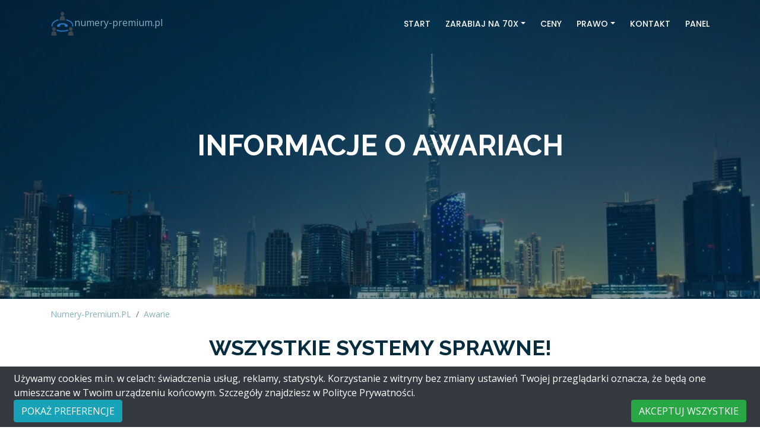

--- FILE ---
content_type: text/html; charset=UTF-8
request_url: https://numery-premium.pl/awarie
body_size: 3467
content:
<!DOCTYPE html><html lang="pl-PL" class="no-js"><head><meta charset="utf-8"><meta name="csrf-token" content="V9OcLaVgCB3jTKMPWptZS8NzSMZ4Ho4yjAdWe76Q"><meta content="width=device-width, initial-scale=1.0" name="viewport"><link rel="canonical"href="https://numery-premium.pl/awarie"/><title>Sprawdź czy jest awaria - numery-premium.pl</title> <meta name="description"content="Tutaj sprawdzisz czy wszystkie systemy są sprawne"/>   <meta name="keywords" content="infolinie, rodo"/>
<meta property="og:image"content="/wp-content/uploads/2018/09/premium.webp"/><meta property="og:type"content="website"/><meta property="og:title"content="Sprawdź czy jest awaria - numery-premium.pl"/><meta property="og:description"content=""/><meta property="og:url"content="https://numery-premium.pl/awarie"/><meta property="og:site_name"content="Numery-Premium.PL"/><link rel="shortcut icon" href="/wp-content/uploads/premium.png" type="image/x-icon"/><link rel="apple-touch-icon" href="/wp-content/uploads/premium.png" /><link rel='dns-prefetch' href='//fonts.googleapis.com' /><link rel="dns-prefetch"href="//google.com"><link rel="dns-prefetch"href="//googletagmanager.com"><link rel='dns-prefetch' href='//googletagservices.com'/><link rel='dns-prefetch' href='//pagead2.googlesyndication.com'/><link rel='dns-prefetch' href='//kit-free.fontawesome.com' /><script type='application/ld+json'>{"@context":"http://www.schema.org","@type":"Organization","name":"Numery-Premium.PL","legalName":"ArkanaVoIP.PL Oskar Rybczyński","url":"https://numery-premium.pl/","logo":"https://numery-premium.pl/wp-content/uploads/premium.png","address":{"@type":"PostalAddress","addressCountry":"PL","streetAddress":"ul. Dębowa 1","addressLocality":"Kutno","addressRegion":"Woj. Łódzkie","postalCode":"99-300"},"contactPoint":{"@type":"ContactPoint","telephone":"+48228966667","contactType":"sales","email":"bok@numery-premium.pl","hoursAvailable":{"@type":"http://schema.org/OpeningHoursSpecification","opens":"02:00:00","dayOfWeek":["http://schema.org/Monday","http://schema.org/Tuesday","http://schema.org/Tuesday","http://schema.org/Wednesday","http://schema.org/Thursday","http://schema.org/Friday","http://schema.org/Saturday","http://schema.org/Sunday"],"closes":"01:59:59"}}}</script></head><body><header id="header" class="fixed-top d-flex align-items-center header-transparent"><div class="container d-flex align-items-center"><div class="logo mr-auto"><a href="https://numery-premium.pl"><img data-src="/wp-content/uploads/premium.png" alt="numery-premium.pl" title="numery premium" class="img img-fluid">numery-premium.pl</a></div><nav class="nav-menu d-none d-lg-block"><ul><li ><a href="https://numery-premium.pl">Start</a></li><li class="drop-down "><a>Zarabiaj na 70x</a>
    <ul class="mt-4">
    <li class=""><a href="https://numery-premium.pl/zarabiaj">Zarabiaj na 70x</a></li>
    <li class=""><a href="https://numery-premium.pl/70x/api">API 70x</a></li>
</ul></li>



</li><li ><a href="https://numery-premium.pl/ceny">Ceny</a></li><li class="drop-down "><a>Prawo</a><ul class="mt-4"><li class=""><a href="https://numery-premium.pl/polityka-prywatnosci">Polityka prywatności</a></li><li class=""><a href="https://numery-premium.pl/regulamin">Regulamin</a></li><li class=""><a href="https://numery-premium.pl/kodeks-etyki">Kodeks Etyki</a></li><li class=""> <a href="https://numery-premium.pl/kodeks-dobrych-praktyk">Kodeks Dobrych Praktyk</a></li><li class=""> <a href="https://numery-premium.pl/zmianych-w-regulacjach">Zmiany w Regulacjach</a></li><li class="active "><a href="https://numery-premium.pl/awarie">Awarie</a></li></ul></li><li ><a href="https://numery-premium.pl/kontakt">Kontakt</a></li><li><a href="https://numery-premium.pl/logowanie">Panel</a></li></ul></nav></div></header><section id="hero">
	<div class="hero-container">
		<h1>Informacje o awariach</h1>
	</div>
</section>
<section id="breadcrumbs" class="breadcrumbs">
	<div class="container"aria-label="breadcrumb"role="navigation">
		<ol itemscope itemtype="http://schema.org/BreadcrumbList">
			<li class="breadcrumb-item"itemprop="itemListElement"itemscope itemtype="http://schema.org/ListItem"><a itemprop="item"href="https://numery-premium.pl/"><span itemprop="name">Numery-Premium.PL</span></a><meta itemprop="position"content="1"/></li>
			<li class="breadcrumb-item"itemprop="itemListElement"itemscope itemtype="http://schema.org/ListItem"><a itemprop="item"href="https://numery-premium.pl/awarie"><span itemprop="name">Awarie</span></a><meta itemprop="position"content="2"/></li>
		</ol>
	</div>
</section>
<section class="faq">
	<div class="container">
		<div class="section-title">
			<h2>Wszystkie systemy sprawne!</h2>
			<p>Nie stwierdzono występowania awarii</p>
		</div>
	</div>
</section>
<section class="faq">
	<div class="container">
		<div class="section-title">
			<h2>Chcesz zgłosić awarię?</h2>
			<h3>Skorzystaj z zakładki <a href="https://numery-premium.pl/kontakt">Kontakt</a>.</h3>
		</div>
	</div>
</section>
<section class="portfolio-details">
	<div class="container">
		<div class="section-title">
			<h2>Nie zaplanowano żadnych utrudnień.</h2>
		</div>
	</div>
</section>
<footer class="sticky-footer bg-white"><div class="container my-auto"><div class="copyright text-center my-auto">U nas zapłacisz:<a href="https://www.visa.pl/" rel="nofollow"><img src="https://wrozbytarot.online/img/visa.png" alt="visa" ></a><a href="https://www.mastercard.pl/" rel="nofollow"><img src="https://wrozbytarot.online/img/mastercard.png" alt="mastercard"></a><img src="https://wrozbytarot.online/img/maestro.png" alt="maestro" src="https://wrozbytarot.online/img/maestro.png"><a href="https://www.paynow.pl/" rel="nofollow"> <img src="https://wrozbytarot.online/img/platn/paynow.jpg" alt="PayNow"></a><br><span>Copyright &copy; <a href="https://numery-premium.pl/">Numery-Premium.pl</a> 2017-2025. Wszelkie prawa zastrzeżone.</span></div></div></footer><a href="#" class="back-to-top"><i class="fa fa-arrow-circle-up fa fw"></i></a>
 
<div id="cookie-banner" class="position-fixed fixed-bottom bg-dark text-white p-2" style="z-index: 9999999;"><div class="col-md-12">Używamy cookies m.in. w celach: świadczenia usług, reklamy, statystyk. Korzystanie z witryny bez zmiany ustawień Twojej przeglądarki oznacza, że będą one umieszczane w Twoim urządzeniu końcowym. Szczegóły znajdziesz w <a href="https://numery-premium.pl/polityka-prywatnosci" class="text-white text-decoration-underline" target="_blank">Polityce Prywatności</a>.</div><div class="d-flex justify-content-center align-items-center"><p id="cookieShow" class="d-none"><label class="mx-3"><input class="form-check-input me-2" type="checkbox" disabled checked>Niezbędne</label><label class="mx-3"><input class="form-check-input me-2" type="checkbox" id="statisticalCookies"checked>Statystyczne</label><label class="mx-3"><input class="form-check-input me-2" type="checkbox" id="advertisingCookies"checked>Reklamowe</label></p></div><div class="col-md-12 d-flex justify-content-between"><button id="customizeCookies" class="btn btn-info">POKAŻ PREFERENCJE</button><button id="acceptCookies" class="btn btn-success me-2">AKCEPTUJ WSZYSTKIE</button><button id="saveCookies" class="btn btn-success me-2 d-none">ZAPISZ</button></div>
</div><script src="https://numery-premium.pl/numeryprm/jquery.min.js?v=0.1"></script><script async src="https://numery-premium.pl/numeryprm/main.js?v=0.1"></script><script>window.dataLayer = window.dataLayer || [];function gtag(){dataLayer.push(arguments);}gtag('js',new Date());gtag('config','UA-145139507-1');</script><script>$( '#acceptCookies' ).click( function() {$.post( "https://numery-premium.pl/cookie/1", { _token: 'V9OcLaVgCB3jTKMPWptZS8NzSMZ4Ho4yjAdWe76Q' } );$('#cookie-banner').hide();});$( '#saveCookies' ).click( function() {let checkboxes = {statisticalCookies: $('#statisticalCookies').prop('checked'),advertisingCookies: $('#advertisingCookies').prop('checked')};if( checkboxes.statisticalCookies && checkboxes.advertisingCookies ) {$.post("https://numery-premium.pl/cookie/1", { _token: 'V9OcLaVgCB3jTKMPWptZS8NzSMZ4Ho4yjAdWe76Q' });} else if ( checkboxes.statisticalCookies ) {$.post("https://numery-premium.pl/cookie/2", { _token: 'V9OcLaVgCB3jTKMPWptZS8NzSMZ4Ho4yjAdWe76Q' });} else if ( checkboxes.advertisingCookies ) {$.post("https://numery-premium.pl/cookie/3", { _token: 'V9OcLaVgCB3jTKMPWptZS8NzSMZ4Ho4yjAdWe76Q' });}else{$.post("https://numery-premium.pl/cookie/4",{_token:'V9OcLaVgCB3jTKMPWptZS8NzSMZ4Ho4yjAdWe76Q'});}$('#cookie-banner').hide();});let state = 'hide';$( '#customizeCookies' ).click( function() {if( state === 'hide' ) {$( '#acceptCookies' ).hide();$( '#saveCookies' ).removeClass( 'd-none' );$( '#cookieShow' ).removeClass( 'd-none' );state = 'show';} else {$( '#acceptCookies' ).show();$( '#saveCookies' ).addClass( 'd-none' );$( '#cookieShow' ).addClass( 'd-none' );state = 'hide';}});</script><link href="https://numery-premium.pl/numeryprm/bootstrap.min.css?v=0.3" rel="stylesheet"> <link href="https://numery-premium.pl/numeryprm/style.css?v=0.3" rel="stylesheet"><link href="https://numery-premium.pl/numeryprm/fontAwesome.css?v=0.1"rel="stylesheet"/><link href="https://fonts.googleapis.com/css?family=Open+Sans:300,300i,400,400i,600,600i,700,700i|Raleway:300,300i,400,400i,500,500i,600,600i,700,700i|Poppins:300,300i,400,400i,500,500i,600,600i,700,700i&display=swap" rel="stylesheet"><script async defer src="https://www.googletagmanager.com/gtag/js?id=UA-145139507-1"></script></body><script async>!function(f,b,e,v,n,t,s){if(f.fbq)return;n=f.fbq=function(){n.callMethod?n.callMethod.apply(n,arguments):n.queue.push(arguments)};if(!f._fbq)f._fbq=n;n.push=n;n.loaded=!0;n.version='2.0';n.queue=[];t=b.createElement(e);t.async=!0;t.src=v;s=b.getElementsByTagName(e)[0];s.parentNode.insertBefore(t,s)}(window, document,'script','https://connect.facebook.net/en_US/fbevents.js');fbq('init','3954750457887056'); fbq('track','PageView'); </script><noscript><img height="1"width="1"style="display:none"src="https://www.facebook.com/tr?id=3954750457887056&ev=PageView&noscript=1"/></noscript></html>

--- FILE ---
content_type: text/css
request_url: https://numery-premium.pl/numeryprm/style.css?v=0.3
body_size: 2806
content:
body {
  font-family: "Open Sans", sans-serif;
  color: #444444;
}
a {
  color: #85b0be;
}
a:hover {
  color: #a6c6d0;
  text-decoration: none;
}
h1, h2, h3, h4, h5, h6 {
  font-family: "Raleway", sans-serif;
}
.img-card-my{
  width: 40vh;
  height: 30vh;
}
.back-to-top {
  position: fixed;
  display: none;
  right: 15px;
  bottom: 15px;
  z-index: 99999;
}
.back-to-top i {
  display: flex;
  align-items: center;
  justify-content: center;
  font-size: 24px;
  width: 40px;
  height: 40px;
  border-radius: 4px;
  background: #85b0be;
  color: #fff;
  transition: all 0.4s;
}
.back-to-top i:hover {
  background: #6a9fb0;
  color: #fff;
}
#header {
  height: 80px;
  transition: all 0.5s;
  z-index: 997;
  transition: all 0.5s;
  background: #052c3f;
}

#header.header-transparent {
  background: none;
}

#header.header-scrolled {
  background: rgba(5, 44, 63, 0.8);
  height: 60px;
}
#header .logo h1 {
  font-size: 36px;
  margin: 0;
  padding: 0;
  line-height: 1;
  font-weight: 400;
  letter-spacing: 3px;
  text-transform: uppercase;
}
#header .logo h1 a, #header .logo h1 a:hover {
  color: #fff;
  text-decoration: none;
}
#header .logo img {
  padding: 0;
  margin: 0;
  max-height: 40px;
}
@media (max-width: 768px) {
  #header {
    height: 60px;
  }
  #header .logo h1 {
    font-size: 28px;
  }
}
.nav-menu, .nav-menu * {
  margin: 0;
  padding: 0;
  list-style: none;
}
.nav-menu > ul > li {
  position: relative;
  white-space: nowrap;
  float: left;
}
.nav-menu a {
  display: block;
  position: relative;
  color: #fff;
  padding: 10px 0 10px 25px;
  transition: 0.3s;
  font-size: 14px;
  font-family: "Poppins", sans-serif;
  font-weight: 500;
  text-transform: uppercase;
}
.nav-menu a:hover, .nav-menu .active > a, .nav-menu li:hover > a {
  color: #96bbc7;
  text-decoration: none;
}
.nav-menu .drop-down ul {
  display: block;
  position: absolute;
  left: 25px;
  top: calc(100% - 30px);
  z-index: 99;
  opacity: 0;
  visibility: hidden;
  padding: 10px 0;
  background: #fff;
  box-shadow: 0px 0px 30px rgba(127, 137, 161, 0.25);
  transition: ease all 0.3s;
}
.nav-menu .drop-down:hover > ul {
  opacity: 1;
  top: 100%;
  visibility: visible;
}
.nav-menu .drop-down li {
  min-width: 180px;
  position: relative;
}
.nav-menu .drop-down ul a {
  padding: 10px 20px;
  font-size: 14px;
  font-weight: 500;
  text-transform: none;
  color: #3b626f;
}
.nav-menu .drop-down ul a:hover, .nav-menu .drop-down ul .active > a, .nav-menu .drop-down ul li:hover > a {
  color: #85b0be;
}
.nav-menu .drop-down > a:after {
    display: inline-block;
    margin-left: .255em;
    vertical-align: .255em;
    content: "";
    border-top: .3em solid;
    border-right: .3em solid transparent;
    border-bottom: 0;
    border-left: .3em solid transparent;
}
.nav-menu .drop-down .drop-down ul {
  top: 0;
  left: calc(100% - 30px);
}
.nav-menu .drop-down .drop-down:hover > ul {
  opacity: 1;
  top: 0;
  left: 100%;
}
.nav-menu .drop-down .drop-down > a {
  padding-right: 35px;
}
.nav-menu .drop-down .drop-down > a:after {
    display: inline-block;
    margin-left: .255em;
    vertical-align: .255em;
    content: "";
    border-top: .3em solid;
    border-right: .3em solid transparent;
    border-bottom: 0;
    border-left: .3em solid transparent;
}
@media (max-width: 1366px) {
  .nav-menu .drop-down .drop-down ul {
    left: -90%;
  }
  .nav-menu .drop-down .drop-down:hover > ul {
    left: -100%;
  }
  .nav-menu .drop-down .drop-down > a:after {
    content: "\ea9d";
  }
}
.mobile-nav-toggle {
  position: fixed;
  right: 15px;
  top: 15px;
  z-index: 9998;
  border: 0;
  background: none;
  font-size: 24px;
  transition: all 0.4s;
  outline: none !important;
  line-height: 1;
  cursor: pointer;
  text-align: right;
}
.mobile-nav-toggle i {
  color: #fff;
}
.mobile-nav {
  position: fixed;
  top: 55px;
  right: 15px;
  bottom: 15px;
  left: 15px;
  z-index: 9999;
  overflow-y: auto;
  background: #fff;
  transition: ease-in-out 0.2s;
  opacity: 0;
  visibility: hidden;
  border-radius: 10px;
  padding: 10px 0;
}
.mobile-nav * {
  margin: 0;
  padding: 0;
  list-style: none;
}
.mobile-nav a {
  display: block;
  position: relative;
  color: #052c3f;
  padding: 10px 20px;
  font-weight: 500;
  outline: none;
}
.mobile-nav a:hover, .mobile-nav .active > a, .mobile-nav li:hover > a {
  color: #85b0be;
  text-decoration: none;
}
.mobile-nav .drop-down > a:after {
    display: inline-block;
    margin-left: .255em;
    vertical-align: .255em;
    content: "";
    border-top: .3em solid;
    border-right: .3em solid transparent;
    border-bottom: 0;
    border-left: .3em solid transparent;
}
.mobile-nav .active.drop-down > a:after {
    display: inline-block;
    margin-left: .255em;
    vertical-align: .255em;
    content: "";
    border-top: .3em solid;
    border-right: .3em solid transparent;
    border-bottom: 0;
    border-left: .3em solid transparent;
}
.mobile-nav .drop-down > a {
  padding-right: 35px;
}
.mobile-nav .drop-down ul {
  display: none;
  overflow: hidden;
}
.mobile-nav .drop-down li {
  padding-left: 20px;
}
.mobile-nav-overly {
  width: 100%;
  height: 100%;
  z-index: 9997;
  top: 0;
  left: 0;
  position: fixed;
  background: rgba(1, 11, 16, 0.6);
  overflow: hidden;
  display: none;
  transition: ease-in-out 0.2s;
}
.mobile-nav-active {
  overflow: hidden;
}
.mobile-nav-active .mobile-nav {
  opacity: 1;
  visibility: visible;
}
.mobile-nav-active .mobile-nav-toggle i {
  color: #fff;
}
#hero {
  width: 100%;
  height: 70vh;
  background: url("numery-premium.webp") top center;
  background-size: cover;
  position: relative;
}
#hero:before {
  content: "";
  background: rgba(5, 44, 63, 0.5);
  position: absolute;
  bottom: 0;
  top: 0;
  left: 0;
  right: 0;
}
#hero .hero-container {
  position: absolute;
  bottom: 0;
  top: 0;
  left: 0;
  right: 0;
  display: flex;
  justify-content: center;
  align-items: center;
  flex-direction: column;
  text-align: center;
  padding: 0 15px;
}
#hero h1 {
  margin: 0 0 15px 0;
  font-size: 48px;
  font-weight: 700;
  line-height: 56px;
  text-transform: uppercase;
  color: #fff;
}
#hero h2 {
  color: #eee;
  margin-bottom: 30px;
  font-size: 24px;
}
#hero .btn-get-started {
  font-family: "Raleway", sans-serif;
  text-transform: uppercase;
  font-weight: 500;
  font-size: 16px;
  letter-spacing: 1px;
  display: inline-block;
  padding: 10px 28px;
  border-radius: 4px;
  transition: 0.5s;
  border: 2px solid #85b0be;
  color: #fff;
}
#hero .btn-get-started:hover {
  background: #85b0be;
  border: 2px solid #85b0be;
}
@media (min-width: 1024px) {
  #hero {
    background-attachment: fixed;
  }
}
@media (max-width: 768px) {
  #hero h1 {
    font-size: 28px;
    line-height: 36px;
  }
  #hero h2 {
    font-size: 18px;
    line-height: 24px;
    margin-bottom: 30px;
  }
}
section {
  padding: 40px 0;
}
.section-bg {
  background-color: #f6f9fa;
}
.section-title {
  text-align: center;
  padding-bottom: 30px;
}
.section-title h2 {
  font-size: 36px;
  font-weight: 700;
  text-transform: uppercase;
  margin-bottom: 20px;
  padding-bottom: 0;
  color: #052c3f;
}
.section-title p {
  margin-bottom: 0;
}
.about .content h2 {
  font-weight: 700;
  font-size: 48px;
  line-height: 60px;
  margin-bottom: 20px;
  text-transform: uppercase;
  color: #052c3f;
}
.about .content h3 {
  font-weight: 500;
  line-height: 32px;
  font-size: 24px;
  color: #4d8090;
}
.about .content ul {
  list-style: none;
  padding: 0;
}
.about .content ul li {
  padding: 10px 0 0 28px;
  position: relative;
}
.about .content ul i {
  left: 0;
  top: 7px;
  position: absolute;
  font-size: 20px;
  color: #85b0be;
}
.about .content p:last-child {
  margin-bottom: 0;
}
.services {
  padding-bottom: 40px;
}
.services .icon-box {
  margin-bottom: 40px;
}
.services .icon {
  float: left;
  display: flex;
  align-items: center;
  justify-content: center;
  width: 72px;
  height: 72px;
  border-radius: 50%;
  transition: 0.5s;
  border: 2px solid #85b0be;
}
.services .icon i {
  color: #649aac;
  font-size: 24px;
}
.services .title {
  margin-left: 90px;
  font-weight: 700;
  margin-bottom: 15px;
  font-size: 18px;
}
.services .title a {
  color: #052c3f;
  transition: 0.3s;
}
.services .description {
  margin-left: 90px;
  line-height: 24px;
  font-size: 14px;
}
.services .icon-box:hover .icon {
  background: #85b0be;
}
.services .icon-box:hover .icon i {
  color: #fff;
}
.services .icon-box:hover .title a {
  color: #85b0be;
}
.featured img {
  border-radius: 0;
}
.featured .card {
  border: 0;
  text-align: ceneter;
}
.featured .card-body {
  -moz-text-align-last: center;
  text-align-last: center;
}
.featured .card-title a {
  font-weight: 600;
  font-size: 18px;
  color: #052c3f;
}
.featured .btn {
  border-radius: 4px;
  padding: 4px 30px 6px 30px;
  border: 2px solid #85b0be;
  color: #85b0be;
  font-weight: 500;
}
.featured .btn:hover {
  background-color: #85b0be;
  color: #fff;
}
.pricing .box {
  padding: 20px;
  background: #f9f9f9;
  text-align: center;
  border-radius: 8px;
  position: relative;
  overflow: hidden;
}
.pricing .box h3 {
  font-weight: 400;
  padding: 15px;
  font-size: 18px;
  text-transform: uppercase;
  font-weight: 600;
  color: #052c3f;
}
.pricing .box h4 {
  font-size: 42px;
  color: #85b0be;
  font-weight: 500;
  font-family: "Open Sans", sans-serif;
  margin-bottom: 20px;
}
.pricing .box h4 sup {
  font-size: 20px;
  top: -15px;
  left: -3px;
}
.pricing .box h4 span {
  color: #bababa;
  font-size: 16px;
  font-weight: 300;
}
.pricing .box ul {
  padding: 0;
  list-style: none;
  color: #052c3f;
  text-align: center;
  line-height: 20px;
  font-size: 14px;
}
.pricing .box ul li {
  padding-bottom: 16px;
}
.pricing .box ul i {
  color: #85b0be;
  font-size: 18px;
  padding-right: 4px;
}
.pricing .box ul .na {
  color: #ccc;
  text-decoration: line-through;
}
.pricing .box .btn-wrap {
  padding: 15px;
  text-align: center;
}
.pricing .box .btn-buy {
  background: #85b0be;
  display: inline-block;
  padding: 10px 40px 12px 40px;
  border-radius: 4px;
  color: #fff;
  transition: none;
  font-size: 14px;
  font-weight: 400;
  font-family: "Raleway", sans-serif;
  font-weight: 600;
  transition: 0.3s;
}
.pricing .box .btn-buy:hover {
  background: #a6c6d0;
}
.pricing .featured {
  background: #eff5f7;
  box-shadow: none;
}
.faq {
  padding-top: 0;
}
.faq .faq-item {
  margin-bottom: 15px;
}
.faq .faq-item i {
  color: #85b0be;
  font-size: 30px;
  float: left;
  line-height: 1;
  padding: 0;
  margin: 0;
}
.faq .faq-item h4 {
  font-size: 20px;
  line-height: 28px;
  font-weight: 600;
  margin: 0 0 10px 40px;
}
.faq .faq-item p {
  margin-left: 40px;
}
.contact .info-wrap {
  box-shadow: 0px 2px 15px rgba(0, 0, 0, 0.1);
  padding: 30px;
  background: #fff;
}
.contact .info i {
  font-size: 20px;
  color: #85b0be;
  float: left;
  width: 44px;
  height: 44px;
  background: white;
  display: flex;
  justify-content: center;
  align-items: center;
  border-radius: 50px;
  transition: all 0.3s ease-in-out;
}
.contact .info h4 {
  padding: 0 0 0 60px;
  font-size: 22px;
  font-weight: 600;
  margin-bottom: 5px;
  color: #052c3f;
}
.contact .info p {
  padding: 0 0 0 60px;
  margin-bottom: 0;
  font-size: 14px;
  color: #0d6e9e;
}
.contact .info:hover i {
  background: #85b0be;
  color: #fff;
}
.contact .php-email-form {
  width: 100%;
  box-shadow: 0 0 24px 0 rgba(0, 0, 0, 0.12);
  padding: 30px;
  background: #fff;
}
.contact .php-email-form button[type="submit"] {
  background: #85b0be;
  border: 0;
  padding: 10px 24px;
  color: #fff;
  transition: 0.4s;
  border-radius: 4px;
}
.contact .php-email-form button[type="submit"]:hover {
  background: #6a9fb0;
}
@-webkit-keyframes animate-loading {
  0% {
    transform: rotate(0deg);
  }
  100% {
    transform: rotate(360deg);
  }
}
@keyframes animate-loading {
  0% {
    transform: rotate(0deg);
  }
  100% {
    transform: rotate(360deg);
  }
}
.breadcrumbs {
  padding: 15px 0;
  min-height: 40px;
}
.breadcrumbs h2 {
  font-size: 26px;
  font-weight: 600;
}
.breadcrumbs ol {
  display: flex;
  flex-wrap: wrap;
  list-style: none;
  padding: 0 0 10px 0;
  margin: 0;
  font-size: 14px;
}
.breadcrumbs ol li + li {
  padding-left: 10px;
}
.breadcrumbs ol li + li::before {
  display: inline-block;
  padding-right: 10px;
  color: #094d6e;
  content: "/";
}
.portfolio-details {
  padding-top: 0;
}
.portfolio-details .portfolio-details-carousel .owl-nav, .portfolio-details .portfolio-details-carousel .owl-dots {
  margin-top: 5px;
  text-align: center;
}
.portfolio-details .portfolio-details-carousel .owl-dot {
  display: inline-block;
  margin: 0 5px;
  width: 12px;
  height: 12px;
  border-radius: 50%;
  background-color: #ddd !important;
}
.portfolio-details .portfolio-details-carousel .owl-dot.active {
  background-color: #85b0be !important;
}
.portfolio-details .portfolio-info h3 {
  font-size: 22px;
  font-weight: 400;
  margin-bottom: 20px;
}
.portfolio-details .portfolio-info ul {
  list-style: none;
  padding: 0;
  font-size: 15px;
}
.portfolio-details .portfolio-info ul li + li {
  margin-top: 10px;
}
.portfolio-details .portfolio-info p {
  font-size: 15px;
  padding: 15px 0 0 0;
}
@media (max-width: 992px) {
  .portfolio-details .portfolio-info {
    padding-top: 20px;
  }
}

--- FILE ---
content_type: application/javascript
request_url: https://numery-premium.pl/numeryprm/main.js?v=0.1
body_size: 1494
content:
const images=document.querySelectorAll(".img"),config={rootMargin:"50px 0px",threshold:.01};let observer=new IntersectionObserver(onIntersection,config);function onIntersection(e){e.forEach(e=>{e.intersectionRatio>0&&(observer.unobserve(e.target),preloadImage(e.target))})}function preloadImage(e){const o=e.dataset.src;if(o)return fetchImage(o).then(()=>{applyImage(e,o)})}function applyImage(e,o){e.classList.add(config.imageLoadedClass),e.src=o}function fetchImage(e){return new Promise((o,r)=>{const n=new Image;n.src=e,n.onload=o,n.onerror=r})}images.forEach(e=>{observer.observe(e)});
!(function($){
if($('.nav-menu').length){var $mobile_nav = $('.nav-menu').clone().prop({class:'mobile-nav d-lg-none'});
  $('body').append($mobile_nav);
  $('body').prepend('<button type="button" class="mobile-nav-toggle d-lg-none"><i class="fa fa-bars fa-fw"></i></button>');
  $('body').append('<div class="mobile-nav-overly"></div>');
  $(document).on('click','.mobile-nav-toggle',function(e){$('body').toggleClass('mobile-nav-active');$('.mobile-nav-toggle i').toggleClass('fa-bars fa-window-close fa-fw');$('.mobile-nav-overly').toggle();});
  $(document).on('click','.mobile-nav .drop-down > a',function(e){e.preventDefault();$(this).next().slideToggle(300);$(this).parent().toggleClass('active');});
  }else if($(".mobile-nav, .mobile-nav-toggle").length){$(".mobile-nav, .mobile-nav-toggle").hide();}
//scrool-menu
$(window).scroll(function(){if($(this).scrollTop() > 100){$('#header').addClass('header-scrolled');}else{$('#header').removeClass('header-scrolled');}});
//back-to-top
$(window).scroll(function(){if($(this).scrollTop() > 100){$('.back-to-top').fadeIn('slow');}else{$('.back-to-top').fadeOut('slow');}});
$('.back-to-top').click(function(){$('html, body').animate({scrollTop: 0},1500,'easeInOutExpo');return false;});
})(jQuery);
//jquery-easing:
!function(n){"function"==typeof define&&define.amd?define(["jquery"],function(e){return n(e)}):"object"==typeof module&&"object"==typeof module.exports?exports=n(require("jquery")):n(jQuery)}(function(n){n.easing.jswing=n.easing.swing;var e=Math.pow,t=Math.sqrt,u=Math.sin,r=Math.cos,i=Math.PI,a=1.70158,c=1.525*a,o=2*i/3,s=2*i/4.5;n.extend(n.easing,{def:"easeOutQuad",swing:function(e){return n.easing[n.easing.def](e)},easeInQuad:function(n){return n*n},easeOutQuad:function(n){return 1-(1-n)*(1-n)},easeInOutQuad:function(n){return n<.5?2*n*n:1-e(-2*n+2,2)/2},easeInCubic:function(n){return n*n*n},easeOutCubic:function(n){return 1-e(1-n,3)},easeInOutCubic:function(n){return n<.5?4*n*n*n:1-e(-2*n+2,3)/2},easeInQuart:function(n){return n*n*n*n},easeOutQuart:function(n){return 1-e(1-n,4)},easeInOutQuart:function(n){return n<.5?8*n*n*n*n:1-e(-2*n+2,4)/2},easeInQuint:function(n){return n*n*n*n*n},easeOutQuint:function(n){return 1-e(1-n,5)},easeInOutQuint:function(n){return n<.5?16*n*n*n*n*n:1-e(-2*n+2,5)/2},easeInSine:function(n){return 1-r(n*i/2)},easeOutSine:function(n){return u(n*i/2)},easeInOutSine:function(n){return-(r(i*n)-1)/2},easeInExpo:function(n){return 0===n?0:e(2,10*n-10)},easeOutExpo:function(n){return 1===n?1:1-e(2,-10*n)},easeInOutExpo:function(n){return 0===n?0:1===n?1:n<.5?e(2,20*n-10)/2:(2-e(2,-20*n+10))/2},easeInCirc:function(n){return 1-t(1-e(n,2))},easeOutCirc:function(n){return t(1-e(n-1,2))},easeInOutCirc:function(n){return n<.5?(1-t(1-e(2*n,2)))/2:(t(1-e(-2*n+2,2))+1)/2},easeInElastic:function(n){return 0===n?0:1===n?1:-e(2,10*n-10)*u((10*n-10.75)*o)},easeOutElastic:function(n){return 0===n?0:1===n?1:e(2,-10*n)*u((10*n-.75)*o)+1},easeInOutElastic:function(n){return 0===n?0:1===n?1:n<.5?-e(2,20*n-10)*u((20*n-11.125)*s)/2:e(2,-20*n+10)*u((20*n-11.125)*s)/2+1},easeInBack:function(n){return 2.70158*n*n*n-a*n*n},easeOutBack:function(n){return 1+2.70158*e(n-1,3)+a*e(n-1,2)},easeInOutBack:function(n){return n<.5?e(2*n,2)*(7.189819*n-c)/2:(e(2*n-2,2)*((c+1)*(2*n-2)+c)+2)/2},easeInBounce:function(n){return 1-function(n){var e=7.5625,t=2.75;return n<1/t?e*n*n:n<2/t?e*(n-=1.5/t)*n+.75:n<2.5/t?e*(n-=2.25/t)*n+.9375:e*(n-=2.625/t)*n+.984375}(1-n)}})});